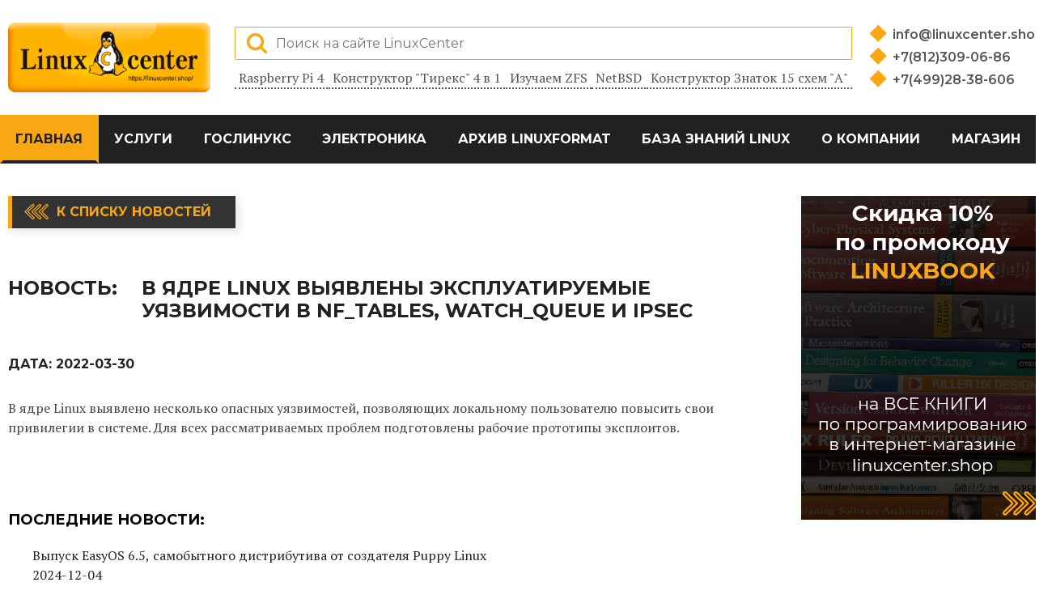

--- FILE ---
content_type: image/svg+xml
request_url: https://linuxcenter.ru/assets/icons/search-icon.svg
body_size: 1806
content:
<?xml version="1.0"?>
<svg xmlns="http://www.w3.org/2000/svg" xmlns:xlink="http://www.w3.org/1999/xlink" xmlns:svgjs="http://svgjs.com/svgjs" version="1.1" width="512" height="512" x="0" y="0" viewBox="0 0 28.931 28.932" style="enable-background:new 0 0 512 512" xml:space="preserve" class=""><g>
<g xmlns="http://www.w3.org/2000/svg">
	<path d="M28.344,25.518l-6.114-6.115c1.486-2.067,2.303-4.537,2.303-7.137c0-3.275-1.275-6.355-3.594-8.672   C18.625,1.278,15.543,0,12.266,0C8.99,0,5.909,1.275,3.593,3.594C1.277,5.909,0.001,8.99,0.001,12.266   c0,3.276,1.275,6.356,3.592,8.674c2.316,2.316,5.396,3.594,8.673,3.594c2.599,0,5.067-0.813,7.136-2.303l6.114,6.115   c0.392,0.391,0.902,0.586,1.414,0.586c0.513,0,1.024-0.195,1.414-0.586C29.125,27.564,29.125,26.299,28.344,25.518z M6.422,18.111   c-1.562-1.562-2.421-3.639-2.421-5.846S4.86,7.983,6.422,6.421c1.561-1.562,3.636-2.422,5.844-2.422s4.284,0.86,5.845,2.422   c1.562,1.562,2.422,3.638,2.422,5.845s-0.859,4.283-2.422,5.846c-1.562,1.562-3.636,2.42-5.845,2.42S7.981,19.672,6.422,18.111z" fill="#f9a713" data-original="#000000" style="" class=""/>
</g>
<g xmlns="http://www.w3.org/2000/svg">
</g>
<g xmlns="http://www.w3.org/2000/svg">
</g>
<g xmlns="http://www.w3.org/2000/svg">
</g>
<g xmlns="http://www.w3.org/2000/svg">
</g>
<g xmlns="http://www.w3.org/2000/svg">
</g>
<g xmlns="http://www.w3.org/2000/svg">
</g>
<g xmlns="http://www.w3.org/2000/svg">
</g>
<g xmlns="http://www.w3.org/2000/svg">
</g>
<g xmlns="http://www.w3.org/2000/svg">
</g>
<g xmlns="http://www.w3.org/2000/svg">
</g>
<g xmlns="http://www.w3.org/2000/svg">
</g>
<g xmlns="http://www.w3.org/2000/svg">
</g>
<g xmlns="http://www.w3.org/2000/svg">
</g>
<g xmlns="http://www.w3.org/2000/svg">
</g>
<g xmlns="http://www.w3.org/2000/svg">
</g>
</g></svg>
